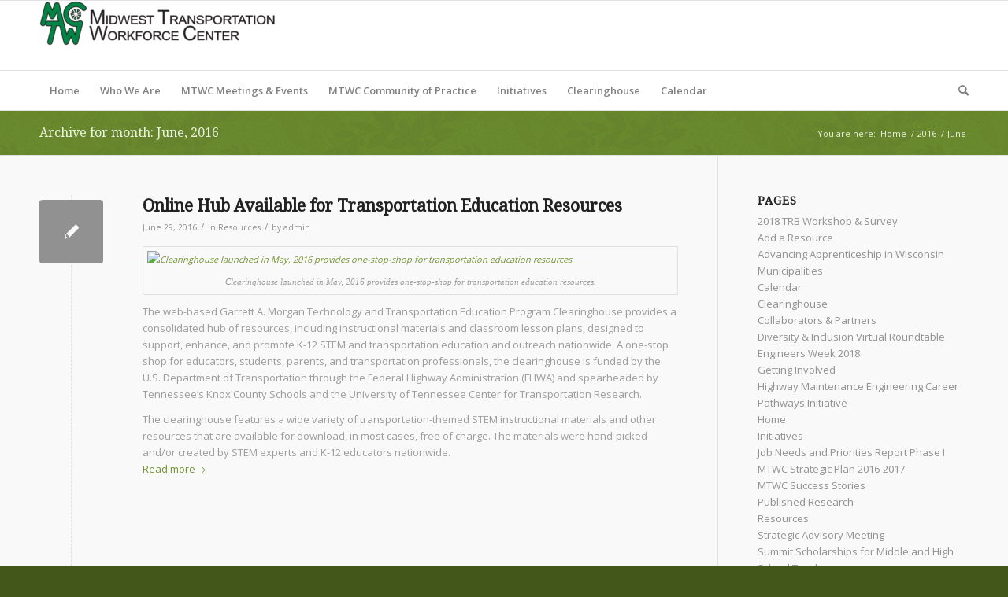

--- FILE ---
content_type: text/html; charset=UTF-8
request_url: https://mtwc.cee.wisc.edu/index.php/2016/06/
body_size: 89694
content:
<!DOCTYPE html>
<html lang="en-US" class="html_stretched responsive av-preloader-disabled  html_header_top html_logo_left html_bottom_nav_header html_menu_left html_slim html_header_sticky html_header_shrinking html_mobile_menu_phone html_header_searchicon html_content_align_center html_header_unstick_top_disabled html_header_stretch_disabled html_av-overlay-side html_av-overlay-side-classic html_av-submenu-noclone html_entry_id_635 av-cookies-no-cookie-consent av-default-lightbox av-no-preview html_text_menu_active av-mobile-menu-switch-default">
<head>
<meta charset="UTF-8" />
<meta name="robots" content="noindex, follow" />


<!-- mobile setting -->
<meta name="viewport" content="width=device-width, initial-scale=1">

<!-- Scripts/CSS and wp_head hook -->
<title>June 2016 &#8211; Midwest Transportation Workforce Center</title>
<meta name='robots' content='max-image-preview:large' />
<link rel="alternate" type="application/rss+xml" title="Midwest Transportation Workforce Center &raquo; Feed" href="https://mtwc.cee.wisc.edu/index.php/feed/" />
<link rel="alternate" type="application/rss+xml" title="Midwest Transportation Workforce Center &raquo; Comments Feed" href="https://mtwc.cee.wisc.edu/index.php/comments/feed/" />

<!-- google webfont font replacement -->

			<script type='text/javascript'>

				(function() {

					/*	check if webfonts are disabled by user setting via cookie - or user must opt in.	*/
					var html = document.getElementsByTagName('html')[0];
					var cookie_check = html.className.indexOf('av-cookies-needs-opt-in') >= 0 || html.className.indexOf('av-cookies-can-opt-out') >= 0;
					var allow_continue = true;
					var silent_accept_cookie = html.className.indexOf('av-cookies-user-silent-accept') >= 0;

					if( cookie_check && ! silent_accept_cookie )
					{
						if( ! document.cookie.match(/aviaCookieConsent/) || html.className.indexOf('av-cookies-session-refused') >= 0 )
						{
							allow_continue = false;
						}
						else
						{
							if( ! document.cookie.match(/aviaPrivacyRefuseCookiesHideBar/) )
							{
								allow_continue = false;
							}
							else if( ! document.cookie.match(/aviaPrivacyEssentialCookiesEnabled/) )
							{
								allow_continue = false;
							}
							else if( document.cookie.match(/aviaPrivacyGoogleWebfontsDisabled/) )
							{
								allow_continue = false;
							}
						}
					}

					if( allow_continue )
					{
						var f = document.createElement('link');

						f.type 	= 'text/css';
						f.rel 	= 'stylesheet';
						f.href 	= '//fonts.googleapis.com/css?family=Droid+Serif%7COpen+Sans:400,600&display=auto';
						f.id 	= 'avia-google-webfont';

						document.getElementsByTagName('head')[0].appendChild(f);
					}
				})();

			</script>
			<style id='wp-img-auto-sizes-contain-inline-css' type='text/css'>
img:is([sizes=auto i],[sizes^="auto," i]){contain-intrinsic-size:3000px 1500px}
/*# sourceURL=wp-img-auto-sizes-contain-inline-css */
</style>
<style id='wp-emoji-styles-inline-css' type='text/css'>

	img.wp-smiley, img.emoji {
		display: inline !important;
		border: none !important;
		box-shadow: none !important;
		height: 1em !important;
		width: 1em !important;
		margin: 0 0.07em !important;
		vertical-align: -0.1em !important;
		background: none !important;
		padding: 0 !important;
	}
/*# sourceURL=wp-emoji-styles-inline-css */
</style>
<style id='wp-block-library-inline-css' type='text/css'>
:root{--wp-block-synced-color:#7a00df;--wp-block-synced-color--rgb:122,0,223;--wp-bound-block-color:var(--wp-block-synced-color);--wp-editor-canvas-background:#ddd;--wp-admin-theme-color:#007cba;--wp-admin-theme-color--rgb:0,124,186;--wp-admin-theme-color-darker-10:#006ba1;--wp-admin-theme-color-darker-10--rgb:0,107,160.5;--wp-admin-theme-color-darker-20:#005a87;--wp-admin-theme-color-darker-20--rgb:0,90,135;--wp-admin-border-width-focus:2px}@media (min-resolution:192dpi){:root{--wp-admin-border-width-focus:1.5px}}.wp-element-button{cursor:pointer}:root .has-very-light-gray-background-color{background-color:#eee}:root .has-very-dark-gray-background-color{background-color:#313131}:root .has-very-light-gray-color{color:#eee}:root .has-very-dark-gray-color{color:#313131}:root .has-vivid-green-cyan-to-vivid-cyan-blue-gradient-background{background:linear-gradient(135deg,#00d084,#0693e3)}:root .has-purple-crush-gradient-background{background:linear-gradient(135deg,#34e2e4,#4721fb 50%,#ab1dfe)}:root .has-hazy-dawn-gradient-background{background:linear-gradient(135deg,#faaca8,#dad0ec)}:root .has-subdued-olive-gradient-background{background:linear-gradient(135deg,#fafae1,#67a671)}:root .has-atomic-cream-gradient-background{background:linear-gradient(135deg,#fdd79a,#004a59)}:root .has-nightshade-gradient-background{background:linear-gradient(135deg,#330968,#31cdcf)}:root .has-midnight-gradient-background{background:linear-gradient(135deg,#020381,#2874fc)}:root{--wp--preset--font-size--normal:16px;--wp--preset--font-size--huge:42px}.has-regular-font-size{font-size:1em}.has-larger-font-size{font-size:2.625em}.has-normal-font-size{font-size:var(--wp--preset--font-size--normal)}.has-huge-font-size{font-size:var(--wp--preset--font-size--huge)}.has-text-align-center{text-align:center}.has-text-align-left{text-align:left}.has-text-align-right{text-align:right}.has-fit-text{white-space:nowrap!important}#end-resizable-editor-section{display:none}.aligncenter{clear:both}.items-justified-left{justify-content:flex-start}.items-justified-center{justify-content:center}.items-justified-right{justify-content:flex-end}.items-justified-space-between{justify-content:space-between}.screen-reader-text{border:0;clip-path:inset(50%);height:1px;margin:-1px;overflow:hidden;padding:0;position:absolute;width:1px;word-wrap:normal!important}.screen-reader-text:focus{background-color:#ddd;clip-path:none;color:#444;display:block;font-size:1em;height:auto;left:5px;line-height:normal;padding:15px 23px 14px;text-decoration:none;top:5px;width:auto;z-index:100000}html :where(.has-border-color){border-style:solid}html :where([style*=border-top-color]){border-top-style:solid}html :where([style*=border-right-color]){border-right-style:solid}html :where([style*=border-bottom-color]){border-bottom-style:solid}html :where([style*=border-left-color]){border-left-style:solid}html :where([style*=border-width]){border-style:solid}html :where([style*=border-top-width]){border-top-style:solid}html :where([style*=border-right-width]){border-right-style:solid}html :where([style*=border-bottom-width]){border-bottom-style:solid}html :where([style*=border-left-width]){border-left-style:solid}html :where(img[class*=wp-image-]){height:auto;max-width:100%}:where(figure){margin:0 0 1em}html :where(.is-position-sticky){--wp-admin--admin-bar--position-offset:var(--wp-admin--admin-bar--height,0px)}@media screen and (max-width:600px){html :where(.is-position-sticky){--wp-admin--admin-bar--position-offset:0px}}

/*# sourceURL=wp-block-library-inline-css */
</style><style id='wp-block-archives-inline-css' type='text/css'>
.wp-block-archives{box-sizing:border-box}.wp-block-archives-dropdown label{display:block}
/*# sourceURL=https://mtwc.cee.wisc.edu/wp-includes/blocks/archives/style.min.css */
</style>
<style id='wp-block-categories-inline-css' type='text/css'>
.wp-block-categories{box-sizing:border-box}.wp-block-categories.alignleft{margin-right:2em}.wp-block-categories.alignright{margin-left:2em}.wp-block-categories.wp-block-categories-dropdown.aligncenter{text-align:center}.wp-block-categories .wp-block-categories__label{display:block;width:100%}
/*# sourceURL=https://mtwc.cee.wisc.edu/wp-includes/blocks/categories/style.min.css */
</style>
<style id='wp-block-heading-inline-css' type='text/css'>
h1:where(.wp-block-heading).has-background,h2:where(.wp-block-heading).has-background,h3:where(.wp-block-heading).has-background,h4:where(.wp-block-heading).has-background,h5:where(.wp-block-heading).has-background,h6:where(.wp-block-heading).has-background{padding:1.25em 2.375em}h1.has-text-align-left[style*=writing-mode]:where([style*=vertical-lr]),h1.has-text-align-right[style*=writing-mode]:where([style*=vertical-rl]),h2.has-text-align-left[style*=writing-mode]:where([style*=vertical-lr]),h2.has-text-align-right[style*=writing-mode]:where([style*=vertical-rl]),h3.has-text-align-left[style*=writing-mode]:where([style*=vertical-lr]),h3.has-text-align-right[style*=writing-mode]:where([style*=vertical-rl]),h4.has-text-align-left[style*=writing-mode]:where([style*=vertical-lr]),h4.has-text-align-right[style*=writing-mode]:where([style*=vertical-rl]),h5.has-text-align-left[style*=writing-mode]:where([style*=vertical-lr]),h5.has-text-align-right[style*=writing-mode]:where([style*=vertical-rl]),h6.has-text-align-left[style*=writing-mode]:where([style*=vertical-lr]),h6.has-text-align-right[style*=writing-mode]:where([style*=vertical-rl]){rotate:180deg}
/*# sourceURL=https://mtwc.cee.wisc.edu/wp-includes/blocks/heading/style.min.css */
</style>
<style id='wp-block-group-inline-css' type='text/css'>
.wp-block-group{box-sizing:border-box}:where(.wp-block-group.wp-block-group-is-layout-constrained){position:relative}
/*# sourceURL=https://mtwc.cee.wisc.edu/wp-includes/blocks/group/style.min.css */
</style>
<style id='global-styles-inline-css' type='text/css'>
:root{--wp--preset--aspect-ratio--square: 1;--wp--preset--aspect-ratio--4-3: 4/3;--wp--preset--aspect-ratio--3-4: 3/4;--wp--preset--aspect-ratio--3-2: 3/2;--wp--preset--aspect-ratio--2-3: 2/3;--wp--preset--aspect-ratio--16-9: 16/9;--wp--preset--aspect-ratio--9-16: 9/16;--wp--preset--color--black: #000000;--wp--preset--color--cyan-bluish-gray: #abb8c3;--wp--preset--color--white: #ffffff;--wp--preset--color--pale-pink: #f78da7;--wp--preset--color--vivid-red: #cf2e2e;--wp--preset--color--luminous-vivid-orange: #ff6900;--wp--preset--color--luminous-vivid-amber: #fcb900;--wp--preset--color--light-green-cyan: #7bdcb5;--wp--preset--color--vivid-green-cyan: #00d084;--wp--preset--color--pale-cyan-blue: #8ed1fc;--wp--preset--color--vivid-cyan-blue: #0693e3;--wp--preset--color--vivid-purple: #9b51e0;--wp--preset--gradient--vivid-cyan-blue-to-vivid-purple: linear-gradient(135deg,rgb(6,147,227) 0%,rgb(155,81,224) 100%);--wp--preset--gradient--light-green-cyan-to-vivid-green-cyan: linear-gradient(135deg,rgb(122,220,180) 0%,rgb(0,208,130) 100%);--wp--preset--gradient--luminous-vivid-amber-to-luminous-vivid-orange: linear-gradient(135deg,rgb(252,185,0) 0%,rgb(255,105,0) 100%);--wp--preset--gradient--luminous-vivid-orange-to-vivid-red: linear-gradient(135deg,rgb(255,105,0) 0%,rgb(207,46,46) 100%);--wp--preset--gradient--very-light-gray-to-cyan-bluish-gray: linear-gradient(135deg,rgb(238,238,238) 0%,rgb(169,184,195) 100%);--wp--preset--gradient--cool-to-warm-spectrum: linear-gradient(135deg,rgb(74,234,220) 0%,rgb(151,120,209) 20%,rgb(207,42,186) 40%,rgb(238,44,130) 60%,rgb(251,105,98) 80%,rgb(254,248,76) 100%);--wp--preset--gradient--blush-light-purple: linear-gradient(135deg,rgb(255,206,236) 0%,rgb(152,150,240) 100%);--wp--preset--gradient--blush-bordeaux: linear-gradient(135deg,rgb(254,205,165) 0%,rgb(254,45,45) 50%,rgb(107,0,62) 100%);--wp--preset--gradient--luminous-dusk: linear-gradient(135deg,rgb(255,203,112) 0%,rgb(199,81,192) 50%,rgb(65,88,208) 100%);--wp--preset--gradient--pale-ocean: linear-gradient(135deg,rgb(255,245,203) 0%,rgb(182,227,212) 50%,rgb(51,167,181) 100%);--wp--preset--gradient--electric-grass: linear-gradient(135deg,rgb(202,248,128) 0%,rgb(113,206,126) 100%);--wp--preset--gradient--midnight: linear-gradient(135deg,rgb(2,3,129) 0%,rgb(40,116,252) 100%);--wp--preset--font-size--small: 13px;--wp--preset--font-size--medium: 20px;--wp--preset--font-size--large: 36px;--wp--preset--font-size--x-large: 42px;--wp--preset--spacing--20: 0.44rem;--wp--preset--spacing--30: 0.67rem;--wp--preset--spacing--40: 1rem;--wp--preset--spacing--50: 1.5rem;--wp--preset--spacing--60: 2.25rem;--wp--preset--spacing--70: 3.38rem;--wp--preset--spacing--80: 5.06rem;--wp--preset--shadow--natural: 6px 6px 9px rgba(0, 0, 0, 0.2);--wp--preset--shadow--deep: 12px 12px 50px rgba(0, 0, 0, 0.4);--wp--preset--shadow--sharp: 6px 6px 0px rgba(0, 0, 0, 0.2);--wp--preset--shadow--outlined: 6px 6px 0px -3px rgb(255, 255, 255), 6px 6px rgb(0, 0, 0);--wp--preset--shadow--crisp: 6px 6px 0px rgb(0, 0, 0);}:where(.is-layout-flex){gap: 0.5em;}:where(.is-layout-grid){gap: 0.5em;}body .is-layout-flex{display: flex;}.is-layout-flex{flex-wrap: wrap;align-items: center;}.is-layout-flex > :is(*, div){margin: 0;}body .is-layout-grid{display: grid;}.is-layout-grid > :is(*, div){margin: 0;}:where(.wp-block-columns.is-layout-flex){gap: 2em;}:where(.wp-block-columns.is-layout-grid){gap: 2em;}:where(.wp-block-post-template.is-layout-flex){gap: 1.25em;}:where(.wp-block-post-template.is-layout-grid){gap: 1.25em;}.has-black-color{color: var(--wp--preset--color--black) !important;}.has-cyan-bluish-gray-color{color: var(--wp--preset--color--cyan-bluish-gray) !important;}.has-white-color{color: var(--wp--preset--color--white) !important;}.has-pale-pink-color{color: var(--wp--preset--color--pale-pink) !important;}.has-vivid-red-color{color: var(--wp--preset--color--vivid-red) !important;}.has-luminous-vivid-orange-color{color: var(--wp--preset--color--luminous-vivid-orange) !important;}.has-luminous-vivid-amber-color{color: var(--wp--preset--color--luminous-vivid-amber) !important;}.has-light-green-cyan-color{color: var(--wp--preset--color--light-green-cyan) !important;}.has-vivid-green-cyan-color{color: var(--wp--preset--color--vivid-green-cyan) !important;}.has-pale-cyan-blue-color{color: var(--wp--preset--color--pale-cyan-blue) !important;}.has-vivid-cyan-blue-color{color: var(--wp--preset--color--vivid-cyan-blue) !important;}.has-vivid-purple-color{color: var(--wp--preset--color--vivid-purple) !important;}.has-black-background-color{background-color: var(--wp--preset--color--black) !important;}.has-cyan-bluish-gray-background-color{background-color: var(--wp--preset--color--cyan-bluish-gray) !important;}.has-white-background-color{background-color: var(--wp--preset--color--white) !important;}.has-pale-pink-background-color{background-color: var(--wp--preset--color--pale-pink) !important;}.has-vivid-red-background-color{background-color: var(--wp--preset--color--vivid-red) !important;}.has-luminous-vivid-orange-background-color{background-color: var(--wp--preset--color--luminous-vivid-orange) !important;}.has-luminous-vivid-amber-background-color{background-color: var(--wp--preset--color--luminous-vivid-amber) !important;}.has-light-green-cyan-background-color{background-color: var(--wp--preset--color--light-green-cyan) !important;}.has-vivid-green-cyan-background-color{background-color: var(--wp--preset--color--vivid-green-cyan) !important;}.has-pale-cyan-blue-background-color{background-color: var(--wp--preset--color--pale-cyan-blue) !important;}.has-vivid-cyan-blue-background-color{background-color: var(--wp--preset--color--vivid-cyan-blue) !important;}.has-vivid-purple-background-color{background-color: var(--wp--preset--color--vivid-purple) !important;}.has-black-border-color{border-color: var(--wp--preset--color--black) !important;}.has-cyan-bluish-gray-border-color{border-color: var(--wp--preset--color--cyan-bluish-gray) !important;}.has-white-border-color{border-color: var(--wp--preset--color--white) !important;}.has-pale-pink-border-color{border-color: var(--wp--preset--color--pale-pink) !important;}.has-vivid-red-border-color{border-color: var(--wp--preset--color--vivid-red) !important;}.has-luminous-vivid-orange-border-color{border-color: var(--wp--preset--color--luminous-vivid-orange) !important;}.has-luminous-vivid-amber-border-color{border-color: var(--wp--preset--color--luminous-vivid-amber) !important;}.has-light-green-cyan-border-color{border-color: var(--wp--preset--color--light-green-cyan) !important;}.has-vivid-green-cyan-border-color{border-color: var(--wp--preset--color--vivid-green-cyan) !important;}.has-pale-cyan-blue-border-color{border-color: var(--wp--preset--color--pale-cyan-blue) !important;}.has-vivid-cyan-blue-border-color{border-color: var(--wp--preset--color--vivid-cyan-blue) !important;}.has-vivid-purple-border-color{border-color: var(--wp--preset--color--vivid-purple) !important;}.has-vivid-cyan-blue-to-vivid-purple-gradient-background{background: var(--wp--preset--gradient--vivid-cyan-blue-to-vivid-purple) !important;}.has-light-green-cyan-to-vivid-green-cyan-gradient-background{background: var(--wp--preset--gradient--light-green-cyan-to-vivid-green-cyan) !important;}.has-luminous-vivid-amber-to-luminous-vivid-orange-gradient-background{background: var(--wp--preset--gradient--luminous-vivid-amber-to-luminous-vivid-orange) !important;}.has-luminous-vivid-orange-to-vivid-red-gradient-background{background: var(--wp--preset--gradient--luminous-vivid-orange-to-vivid-red) !important;}.has-very-light-gray-to-cyan-bluish-gray-gradient-background{background: var(--wp--preset--gradient--very-light-gray-to-cyan-bluish-gray) !important;}.has-cool-to-warm-spectrum-gradient-background{background: var(--wp--preset--gradient--cool-to-warm-spectrum) !important;}.has-blush-light-purple-gradient-background{background: var(--wp--preset--gradient--blush-light-purple) !important;}.has-blush-bordeaux-gradient-background{background: var(--wp--preset--gradient--blush-bordeaux) !important;}.has-luminous-dusk-gradient-background{background: var(--wp--preset--gradient--luminous-dusk) !important;}.has-pale-ocean-gradient-background{background: var(--wp--preset--gradient--pale-ocean) !important;}.has-electric-grass-gradient-background{background: var(--wp--preset--gradient--electric-grass) !important;}.has-midnight-gradient-background{background: var(--wp--preset--gradient--midnight) !important;}.has-small-font-size{font-size: var(--wp--preset--font-size--small) !important;}.has-medium-font-size{font-size: var(--wp--preset--font-size--medium) !important;}.has-large-font-size{font-size: var(--wp--preset--font-size--large) !important;}.has-x-large-font-size{font-size: var(--wp--preset--font-size--x-large) !important;}
/*# sourceURL=global-styles-inline-css */
</style>

<style id='classic-theme-styles-inline-css' type='text/css'>
/*! This file is auto-generated */
.wp-block-button__link{color:#fff;background-color:#32373c;border-radius:9999px;box-shadow:none;text-decoration:none;padding:calc(.667em + 2px) calc(1.333em + 2px);font-size:1.125em}.wp-block-file__button{background:#32373c;color:#fff;text-decoration:none}
/*# sourceURL=/wp-includes/css/classic-themes.min.css */
</style>
<link rel='stylesheet' id='avia-merged-styles-css' href='https://mtwc.cee.wisc.edu/wp-content/uploads/dynamic_avia/avia-merged-styles-a91bcac159d05feb9fe0b8da92c89109---635fe90747b5f.css' type='text/css' media='all' />
<script type="text/javascript" src="https://mtwc.cee.wisc.edu/wp-includes/js/jquery/jquery.min.js?ver=3.7.1" id="jquery-core-js"></script>
<script type="text/javascript" src="https://mtwc.cee.wisc.edu/wp-includes/js/jquery/jquery-migrate.min.js?ver=3.4.1" id="jquery-migrate-js"></script>
<link rel="https://api.w.org/" href="https://mtwc.cee.wisc.edu/index.php/wp-json/" /><link rel="EditURI" type="application/rsd+xml" title="RSD" href="https://mtwc.cee.wisc.edu/xmlrpc.php?rsd" />
<meta name="generator" content="WordPress 6.9" />
<link rel="profile" href="http://gmpg.org/xfn/11" />
<link rel="alternate" type="application/rss+xml" title="Midwest Transportation Workforce Center RSS2 Feed" href="https://mtwc.cee.wisc.edu/index.php/feed/" />
<link rel="pingback" href="https://mtwc.cee.wisc.edu/xmlrpc.php" />
<!--[if lt IE 9]><script src="https://mtwc.cee.wisc.edu/wp-content/themes/enfold-pre/js/html5shiv.js"></script><![endif]-->


<!-- To speed up the rendering and to display the site as fast as possible to the user we include some styles and scripts for above the fold content inline -->
<script type="text/javascript">'use strict';var avia_is_mobile=!1;if(/Android|webOS|iPhone|iPad|iPod|BlackBerry|IEMobile|Opera Mini/i.test(navigator.userAgent)&&'ontouchstart' in document.documentElement){avia_is_mobile=!0;document.documentElement.className+=' avia_mobile '}
else{document.documentElement.className+=' avia_desktop '};document.documentElement.className+=' js_active ';(function(){var e=['-webkit-','-moz-','-ms-',''],n='';for(var t in e){if(e[t]+'transform' in document.documentElement.style){document.documentElement.className+=' avia_transform ';n=e[t]+'transform'};if(e[t]+'perspective' in document.documentElement.style){document.documentElement.className+=' avia_transform3d '}};if(typeof document.getElementsByClassName=='function'&&typeof document.documentElement.getBoundingClientRect=='function'&&avia_is_mobile==!1){if(n&&window.innerHeight>0){setTimeout(function(){var e=0,o={},a=0,t=document.getElementsByClassName('av-parallax'),i=window.pageYOffset||document.documentElement.scrollTop;for(e=0;e<t.length;e++){t[e].style.top='0px';o=t[e].getBoundingClientRect();a=Math.ceil((window.innerHeight+i-o.top)*0.3);t[e].style[n]='translate(0px, '+a+'px)';t[e].style.top='auto';t[e].className+=' enabled-parallax '}},50)}}})();</script><link rel="icon" href="https://mtwc.cee.wisc.edu/wp-content/uploads/2022/05/cropped-MTWC-Website-Header-Logo-32x32.png" sizes="32x32" />
<link rel="icon" href="https://mtwc.cee.wisc.edu/wp-content/uploads/2022/05/cropped-MTWC-Website-Header-Logo-192x192.png" sizes="192x192" />
<link rel="apple-touch-icon" href="https://mtwc.cee.wisc.edu/wp-content/uploads/2022/05/cropped-MTWC-Website-Header-Logo-180x180.png" />
<meta name="msapplication-TileImage" content="https://mtwc.cee.wisc.edu/wp-content/uploads/2022/05/cropped-MTWC-Website-Header-Logo-270x270.png" />
<style type='text/css'>
@font-face {font-family: 'entypo-fontello'; font-weight: normal; font-style: normal; font-display: auto;
src: url('https://mtwc.cee.wisc.edu/wp-content/themes/enfold-pre/config-templatebuilder/avia-template-builder/assets/fonts/entypo-fontello.woff2') format('woff2'),
url('https://mtwc.cee.wisc.edu/wp-content/themes/enfold-pre/config-templatebuilder/avia-template-builder/assets/fonts/entypo-fontello.woff') format('woff'),
url('https://mtwc.cee.wisc.edu/wp-content/themes/enfold-pre/config-templatebuilder/avia-template-builder/assets/fonts/entypo-fontello.ttf') format('truetype'),
url('https://mtwc.cee.wisc.edu/wp-content/themes/enfold-pre/config-templatebuilder/avia-template-builder/assets/fonts/entypo-fontello.svg#entypo-fontello') format('svg'),
url('https://mtwc.cee.wisc.edu/wp-content/themes/enfold-pre/config-templatebuilder/avia-template-builder/assets/fonts/entypo-fontello.eot'),
url('https://mtwc.cee.wisc.edu/wp-content/themes/enfold-pre/config-templatebuilder/avia-template-builder/assets/fonts/entypo-fontello.eot?#iefix') format('embedded-opentype');
} #top .avia-font-entypo-fontello, body .avia-font-entypo-fontello, html body [data-av_iconfont='entypo-fontello']:before{ font-family: 'entypo-fontello'; }
</style>

<!--
Debugging Info for Theme support: 

Theme: Enfold
Version: 4.9.2.1
Installed: enfold-pre
AviaFramework Version: 5.0
AviaBuilder Version: 4.8
aviaElementManager Version: 1.0.1
ML:128-PU:71-PLA:2
WP:6.9
Compress: CSS:all theme files - JS:all theme files
Updates: disabled
PLAu:1
-->
</head>

<body id="top" class="archive date wp-theme-enfold-pre stretched rtl_columns av-curtain-numeric droid_serif open_sans  avia-responsive-images-support" itemscope="itemscope" itemtype="https://schema.org/WebPage" >

	
	<div id='wrap_all'>

	
<header id='header' class='all_colors header_color light_bg_color  av_header_top av_logo_left av_bottom_nav_header av_menu_left av_slim av_header_sticky av_header_shrinking av_header_stretch_disabled av_mobile_menu_phone av_header_searchicon av_header_unstick_top_disabled av_header_border_disabled'  role="banner" itemscope="itemscope" itemtype="https://schema.org/WPHeader" >

		<div  id='header_main' class='container_wrap container_wrap_logo'>

        <div class='container av-logo-container'><div class='inner-container'><span class='logo avia-standard-logo'><a href='https://mtwc.cee.wisc.edu/' class=''><img src="https://mtwc.cee.wisc.edu/wp-content/uploads/2022/05/MTWC-Website-Header-Logo-1-300x57.png" height="100" width="300" alt='Midwest Transportation Workforce Center' title='' /></a></span></div></div><div id='header_main_alternate' class='container_wrap'><div class='container'><nav class='main_menu' data-selectname='Select a page'  role="navigation" itemscope="itemscope" itemtype="https://schema.org/SiteNavigationElement" ><div class="avia-menu av-main-nav-wrap"><ul role="menu" class="menu av-main-nav" id="avia-menu"><li role="menuitem" id="menu-item-3059" class="menu-item menu-item-type-post_type menu-item-object-page menu-item-home menu-item-top-level menu-item-top-level-1"><a href="https://mtwc.cee.wisc.edu/" itemprop="url" tabindex="0"><span class="avia-bullet"></span><span class="avia-menu-text">Home</span><span class="avia-menu-fx"><span class="avia-arrow-wrap"><span class="avia-arrow"></span></span></span></a></li>
<li role="menuitem" id="menu-item-2847" class="menu-item menu-item-type-post_type menu-item-object-page menu-item-has-children menu-item-top-level menu-item-top-level-2"><a href="https://mtwc.cee.wisc.edu/index.php/about/" itemprop="url" tabindex="0"><span class="avia-bullet"></span><span class="avia-menu-text">Who We Are</span><span class="avia-menu-fx"><span class="avia-arrow-wrap"><span class="avia-arrow"></span></span></span></a>


<ul class="sub-menu">
	<li role="menuitem" id="menu-item-2845" class="menu-item menu-item-type-post_type menu-item-object-page"><a href="https://mtwc.cee.wisc.edu/index.php/about/" itemprop="url" tabindex="0"><span class="avia-bullet"></span><span class="avia-menu-text">About MTWC</span></a></li>
	<li role="menuitem" id="menu-item-2860" class="menu-item menu-item-type-post_type menu-item-object-page"><a href="https://mtwc.cee.wisc.edu/index.php/mtwc-strategic-plan/" itemprop="url" tabindex="0"><span class="avia-bullet"></span><span class="avia-menu-text">MTWC Strategic Plan 2016-2017</span></a></li>
	<li role="menuitem" id="menu-item-2848" class="menu-item menu-item-type-post_type menu-item-object-page"><a href="https://mtwc.cee.wisc.edu/index.php/about/staff-and-partners/" itemprop="url" tabindex="0"><span class="avia-bullet"></span><span class="avia-menu-text">Staff</span></a></li>
	<li role="menuitem" id="menu-item-2858" class="menu-item menu-item-type-post_type menu-item-object-page"><a href="https://mtwc.cee.wisc.edu/index.php/partners/" itemprop="url" tabindex="0"><span class="avia-bullet"></span><span class="avia-menu-text">Collaborators &#038; Partners</span></a></li>
	<li role="menuitem" id="menu-item-2849" class="menu-item menu-item-type-post_type menu-item-object-page"><a href="https://mtwc.cee.wisc.edu/index.php/about/sac/" itemprop="url" tabindex="0"><span class="avia-bullet"></span><span class="avia-menu-text">MTWC Advisory Board</span></a></li>
	<li role="menuitem" id="menu-item-2852" class="menu-item menu-item-type-post_type menu-item-object-page"><a href="https://mtwc.cee.wisc.edu/index.php/about/nntw/" itemprop="url" tabindex="0"><span class="avia-bullet"></span><span class="avia-menu-text">National Network for the Transportation Workforce</span></a></li>
	<li role="menuitem" id="menu-item-2846" class="menu-item menu-item-type-post_type menu-item-object-page"><a href="https://mtwc.cee.wisc.edu/index.php/about/getting-involved/" itemprop="url" tabindex="0"><span class="avia-bullet"></span><span class="avia-menu-text">Getting Involved</span></a></li>
</ul>
</li>
<li role="menuitem" id="menu-item-3607" class="menu-item menu-item-type-post_type menu-item-object-page menu-item-has-children menu-item-top-level menu-item-top-level-3"><a href="https://mtwc.cee.wisc.edu/index.php/mtwc-events/" itemprop="url" tabindex="0"><span class="avia-bullet"></span><span class="avia-menu-text">MTWC Meetings &#038; Events</span><span class="avia-menu-fx"><span class="avia-arrow-wrap"><span class="avia-arrow"></span></span></span></a>


<ul class="sub-menu">
	<li role="menuitem" id="menu-item-3750" class="menu-item menu-item-type-post_type menu-item-object-page"><a href="https://mtwc.cee.wisc.edu/index.php/mtwc-events/advancing-apprenticeship-in-wisconsin-municipalities/" itemprop="url" tabindex="0"><span class="avia-bullet"></span><span class="avia-menu-text">Advancing Apprenticeship in Wisconsin Municipalities</span></a></li>
	<li role="menuitem" id="menu-item-3644" class="menu-item menu-item-type-post_type menu-item-object-page"><a href="https://mtwc.cee.wisc.edu/index.php/mtwc-events/aprenticeship/" itemprop="url" tabindex="0"><span class="avia-bullet"></span><span class="avia-menu-text">Webinar Series: Accelerating Apprenticeship in the Transportation Sector</span></a></li>
	<li role="menuitem" id="menu-item-3615" class="menu-item menu-item-type-post_type menu-item-object-page menu-item-has-children"><a href="https://mtwc.cee.wisc.edu/index.php/webinar-why-all-the-momentum-for-registered-apprenticeships-what-are-they/" itemprop="url" tabindex="0"><span class="avia-bullet"></span><span class="avia-menu-text">WEBINAR – Why all the Momentum for Registered Apprenticeships? What are they?</span></a>
	<ul class="sub-menu">
		<li role="menuitem" id="menu-item-3623" class="menu-item menu-item-type-post_type menu-item-object-page"><a href="https://mtwc.cee.wisc.edu/index.php/webinar-why-all-the-momentum-for-registered-apprenticeships-what-are-they/transcript-of-webinar-why-all-the-momentum-for-registered-apprenticeships/" itemprop="url" tabindex="0"><span class="avia-bullet"></span><span class="avia-menu-text">Transcript of Webinar: Why All the Momentum for Registered Apprenticeships?</span></a></li>
		<li role="menuitem" id="menu-item-3624" class="menu-item menu-item-type-post_type menu-item-object-page"><a href="https://mtwc.cee.wisc.edu/index.php/webinar-why-all-the-momentum-for-registered-apprenticeships-what-are-they/transcript-of-follow-up-call-why-all-the-momentum-for-registered-apprenticeships/" itemprop="url" tabindex="0"><span class="avia-bullet"></span><span class="avia-menu-text">Transcript of Follow Up Call: Why All the Momentum for Registered Apprenticeships?</span></a></li>
	</ul>
</li>
	<li role="menuitem" id="menu-item-3622" class="menu-item menu-item-type-post_type menu-item-object-page menu-item-has-children"><a href="https://mtwc.cee.wisc.edu/index.php/webinar-what-community-colleges-need-to-do-to-become-sponsors-of-registered-apprenticeship-programs/" itemprop="url" tabindex="0"><span class="avia-bullet"></span><span class="avia-menu-text">WEBINAR – What Community Colleges Need to Do to Become Sponsors of Registered Apprenticeship Programs</span></a>
	<ul class="sub-menu">
		<li role="menuitem" id="menu-item-3628" class="menu-item menu-item-type-post_type menu-item-object-page"><a href="https://mtwc.cee.wisc.edu/index.php/webinar-what-community-colleges-need-to-do-to-become-sponsors-of-registered-apprenticeship-programs/transcript-of-webinar-community-colleges/" itemprop="url" tabindex="0"><span class="avia-bullet"></span><span class="avia-menu-text">Transcript of Webinar: What Community Colleges Need to Do to Become Sponsors of Registered Apprenticeship Programs</span></a></li>
	</ul>
</li>
	<li role="menuitem" id="menu-item-3627" class="menu-item menu-item-type-post_type menu-item-object-page menu-item-has-children"><a href="https://mtwc.cee.wisc.edu/index.php/mtwc-events/aprenticeship/webinar-industry-and-colleges-partnerships-for-successful-registered-apprenticeship-programs/" itemprop="url" tabindex="0"><span class="avia-bullet"></span><span class="avia-menu-text">WEBINAR – Industry and Colleges: Partnerships for Successful Registered Apprenticeship Programs</span></a>
	<ul class="sub-menu">
		<li role="menuitem" id="menu-item-3629" class="menu-item menu-item-type-post_type menu-item-object-page"><a href="https://mtwc.cee.wisc.edu/index.php/transcript-of-webinar-industry-and-colleges-partnerships-for-successful-registered-apprenticeship-programs/" itemprop="url" tabindex="0"><span class="avia-bullet"></span><span class="avia-menu-text">Transcript of Webinar – Industry and Colleges: Partnerships for Successful Registered Apprenticeship Programs</span></a></li>
	</ul>
</li>
	<li role="menuitem" id="menu-item-3608" class="menu-item menu-item-type-post_type menu-item-object-page"><a href="https://mtwc.cee.wisc.edu/index.php/mtwc-events/regional-workforce-summit/" itemprop="url" tabindex="0"><span class="avia-bullet"></span><span class="avia-menu-text">Midwest Transportation Workforce Summit</span></a></li>
	<li role="menuitem" id="menu-item-3609" class="menu-item menu-item-type-post_type menu-item-object-page"><a href="https://mtwc.cee.wisc.edu/index.php/mtwc-events/strategic-advisory-meeting/" itemprop="url" tabindex="0"><span class="avia-bullet"></span><span class="avia-menu-text">Strategic Advisory Meeting</span></a></li>
	<li role="menuitem" id="menu-item-3610" class="menu-item menu-item-type-post_type menu-item-object-page"><a href="https://mtwc.cee.wisc.edu/index.php/mtwc-events/webinar-pipeline/" itemprop="url" tabindex="0"><span class="avia-bullet"></span><span class="avia-menu-text">Webinar: Developing the Transportation Talent Pipeline</span></a></li>
</ul>
</li>
<li role="menuitem" id="menu-item-3604" class="menu-item menu-item-type-post_type menu-item-object-page menu-item-top-level menu-item-top-level-4"><a href="https://mtwc.cee.wisc.edu/index.php/communities-of-practice/" itemprop="url" tabindex="0"><span class="avia-bullet"></span><span class="avia-menu-text">MTWC Community of Practice</span><span class="avia-menu-fx"><span class="avia-arrow-wrap"><span class="avia-arrow"></span></span></span></a></li>
<li role="menuitem" id="menu-item-3329" class="menu-item menu-item-type-post_type menu-item-object-page menu-item-has-children menu-item-top-level menu-item-top-level-5"><a href="https://mtwc.cee.wisc.edu/index.php/initiatives/" itemprop="url" tabindex="0"><span class="avia-bullet"></span><span class="avia-menu-text">Initiatives</span><span class="avia-menu-fx"><span class="avia-arrow-wrap"><span class="avia-arrow"></span></span></span></a>


<ul class="sub-menu">
	<li role="menuitem" id="menu-item-3336" class="menu-item menu-item-type-post_type menu-item-object-page menu-item-has-children"><a href="https://mtwc.cee.wisc.edu/index.php/initiatives/highway-maintenance-engineering-career-pathways/" itemprop="url" tabindex="0"><span class="avia-bullet"></span><span class="avia-menu-text">Highway Maintenance Engineering Career Pathways Initiative</span></a>
	<ul class="sub-menu">
		<li role="menuitem" id="menu-item-3337" class="menu-item menu-item-type-post_type menu-item-object-page"><a href="https://mtwc.cee.wisc.edu/index.php/initiatives/highway-maintenance-engineering-career-pathways/wihmesurvey/" itemprop="url" tabindex="0"><span class="avia-bullet"></span><span class="avia-menu-text">Wisconsin Highway Maintenance Workforce Survey</span></a></li>
		<li role="menuitem" id="menu-item-3338" class="menu-item menu-item-type-post_type menu-item-object-page"><a href="https://mtwc.cee.wisc.edu/index.php/initiatives/highway-maintenance-engineering-career-pathways/trb-workshop/" itemprop="url" tabindex="0"><span class="avia-bullet"></span><span class="avia-menu-text">2018 TRB Workshop &#038; Survey</span></a></li>
	</ul>
</li>
	<li role="menuitem" id="menu-item-3335" class="menu-item menu-item-type-post_type menu-item-object-page"><a href="https://mtwc.cee.wisc.edu/index.php/initiatives/diversity-and-inclusion/" itemprop="url" tabindex="0"><span class="avia-bullet"></span><span class="avia-menu-text">Diversity &#038; Inclusion Virtual Roundtable</span></a></li>
	<li role="menuitem" id="menu-item-3342" class="menu-item menu-item-type-post_type menu-item-object-page"><a href="https://mtwc.cee.wisc.edu/index.php/initiatives/technology-in-transportation/" itemprop="url" tabindex="0"><span class="avia-bullet"></span><span class="avia-menu-text">Technology in Transportation</span></a></li>
</ul>
</li>
<li role="menuitem" id="menu-item-10" class="menu-item menu-item-type-custom menu-item-object-custom menu-item-has-children menu-item-top-level menu-item-top-level-6"><a href="http://mtwc.org/clearinghouse/?search_status=100" itemprop="url" tabindex="0"><span class="avia-bullet"></span><span class="avia-menu-text">Clearinghouse</span><span class="avia-menu-fx"><span class="avia-arrow-wrap"><span class="avia-arrow"></span></span></span></a>


<ul class="sub-menu">
	<li role="menuitem" id="menu-item-2859" class="menu-item menu-item-type-post_type menu-item-object-page"><a href="https://mtwc.cee.wisc.edu/index.php/clearinghouse/" itemprop="url" tabindex="0"><span class="avia-bullet"></span><span class="avia-menu-text">Search for Resources</span></a></li>
	<li role="menuitem" id="menu-item-2871" class="menu-item menu-item-type-post_type menu-item-object-page"><a href="https://mtwc.cee.wisc.edu/index.php/add-a-resource/" itemprop="url" tabindex="0"><span class="avia-bullet"></span><span class="avia-menu-text">Add a Resource</span></a></li>
	<li role="menuitem" id="menu-item-7" class="menu-item menu-item-type-taxonomy menu-item-object-category"><a href="https://mtwc.cee.wisc.edu/index.php/category/success-stories/" itemprop="url" tabindex="0"><span class="avia-bullet"></span><span class="avia-menu-text">Success Stories</span></a></li>
	<li role="menuitem" id="menu-item-2872" class="menu-item menu-item-type-post_type menu-item-object-post"><a href="https://mtwc.cee.wisc.edu/index.php/2017/01/18/getting-the-most-from-the-mtwc-clearinghouse/" itemprop="url" tabindex="0"><span class="avia-bullet"></span><span class="avia-menu-text">Getting the Most from the MTWC Clearinghouse</span></a></li>
	<li role="menuitem" id="menu-item-2862" class="menu-item menu-item-type-post_type menu-item-object-page"><a href="https://mtwc.cee.wisc.edu/index.php/transportation-occupations/" itemprop="url" tabindex="0"><span class="avia-bullet"></span><span class="avia-menu-text">Transportation Occupations</span></a></li>
	<li role="menuitem" id="menu-item-2030" class="menu-item menu-item-type-custom menu-item-object-custom"><a href="http://www.nanosonic.com/education/" itemprop="url" tabindex="0"><span class="avia-bullet"></span><span class="avia-menu-text">Lesson Plans, Transportation, Grades 6-12</span></a></li>
	<li role="menuitem" id="menu-item-9" class="menu-item menu-item-type-custom menu-item-object-custom"><a href="http://transportationcareers.org/" itemprop="url" tabindex="0"><span class="avia-bullet"></span><span class="avia-menu-text">Lesson Plans, Transportation, Grades 6-12</span></a></li>
	<li role="menuitem" id="menu-item-2867" class="menu-item menu-item-type-post_type menu-item-object-page"><a href="https://mtwc.cee.wisc.edu/index.php/clearinghouse/published-research/" itemprop="url" tabindex="0"><span class="avia-bullet"></span><span class="avia-menu-text">Published Research</span></a></li>
	<li role="menuitem" id="menu-item-2857" class="menu-item menu-item-type-post_type menu-item-object-page"><a href="https://mtwc.cee.wisc.edu/index.php/resources/job-needs-and-priorities-report-phase-i/" itemprop="url" tabindex="0"><span class="avia-bullet"></span><span class="avia-menu-text">Job Needs and Priorities Report Phase I</span></a></li>
</ul>
</li>
<li role="menuitem" id="menu-item-3330" class="menu-item menu-item-type-post_type menu-item-object-page menu-item-top-level menu-item-top-level-7"><a href="https://mtwc.cee.wisc.edu/index.php/calendar/" itemprop="url" tabindex="0"><span class="avia-bullet"></span><span class="avia-menu-text">Calendar</span><span class="avia-menu-fx"><span class="avia-arrow-wrap"><span class="avia-arrow"></span></span></span></a></li>
<li id="menu-item-search" class="noMobile menu-item menu-item-search-dropdown menu-item-avia-special" role="menuitem"><a aria-label="Search" href="?s=" rel="nofollow" data-avia-search-tooltip="

&lt;form role=&quot;search&quot; action=&quot;https://mtwc.cee.wisc.edu/&quot; id=&quot;searchform&quot; method=&quot;get&quot; class=&quot;&quot;&gt;
	&lt;div&gt;
		&lt;input type=&quot;submit&quot; value=&quot;&quot; id=&quot;searchsubmit&quot; class=&quot;button avia-font-entypo-fontello&quot; /&gt;
		&lt;input type=&quot;text&quot; id=&quot;s&quot; name=&quot;s&quot; value=&quot;&quot; placeholder=&#039;Search&#039; /&gt;
			&lt;/div&gt;
&lt;/form&gt;
" aria-hidden='false' data-av_icon='' data-av_iconfont='entypo-fontello'><span class="avia_hidden_link_text">Search</span></a></li><li class="av-burger-menu-main menu-item-avia-special ">
	        			<a href="#" aria-label="Menu" aria-hidden="false">
							<span class="av-hamburger av-hamburger--spin av-js-hamburger">
								<span class="av-hamburger-box">
						          <span class="av-hamburger-inner"></span>
						          <strong>Menu</strong>
								</span>
							</span>
							<span class="avia_hidden_link_text">Menu</span>
						</a>
	        		   </li></ul></div></nav></div> </div> 
		<!-- end container_wrap-->
		</div>
		<div class='header_bg'></div>

<!-- end header -->
</header>

	<div id='main' class='all_colors' data-scroll-offset='88'>

	<div class='stretch_full container_wrap alternate_color light_bg_color title_container'><div class='container'><h1 class='main-title entry-title '>Archive for month: June, 2016</h1><div class="breadcrumb breadcrumbs avia-breadcrumbs"><div class="breadcrumb-trail" ><span class="trail-before"><span class="breadcrumb-title">You are here:</span></span> <span  itemscope="itemscope" itemtype="https://schema.org/BreadcrumbList" ><span  itemscope="itemscope" itemtype="https://schema.org/ListItem" itemprop="itemListElement" ><a itemprop="url" href="https://mtwc.cee.wisc.edu" title="Midwest Transportation Workforce Center" rel="home" class="trail-begin"><span itemprop="name">Home</span></a><span itemprop="position" class="hidden">1</span></span></span> <span class="sep">/</span> <span  itemscope="itemscope" itemtype="https://schema.org/BreadcrumbList" ><span  itemscope="itemscope" itemtype="https://schema.org/ListItem" itemprop="itemListElement" ><a itemprop="url" href="https://mtwc.cee.wisc.edu/index.php/2016/" title="2016"><span itemprop="name">2016</span></a><span itemprop="position" class="hidden">2</span></span></span> <span class="sep">/</span> <span class="trail-end">June</span></div></div></div></div>
		<div class='container_wrap container_wrap_first main_color sidebar_right'>

			<div class='container template-blog '>

				<main class='content av-content-small alpha units'  role="main" itemprop="mainContentOfPage" itemscope="itemscope" itemtype="https://schema.org/Blog" >

					

                    <article class="post-entry post-entry-type-standard post-entry-635 post-loop-1 post-parity-odd single-small  post-635 post type-post status-publish format-standard has-post-thumbnail hentry category-resources tag-curriculum tag-k-12-education tag-lessons tag-stem"  itemscope="itemscope" itemtype="https://schema.org/BlogPosting" itemprop="blogPost" ><div class="blog-meta"><a href='https://mtwc.cee.wisc.edu/index.php/2016/06/29/online-hub-available-for-stem-transportation-education-resources/' class='small-preview'  title="Online Hub Available for Transportation Education Resources"   itemprop="image" itemscope="itemscope" itemtype="https://schema.org/ImageObject" ><span class="iconfont" aria-hidden='true' data-av_icon='' data-av_iconfont='entypo-fontello'></span></a></div><div class='entry-content-wrapper clearfix standard-content'><header class="entry-content-header"><h2 class='post-title entry-title '  itemprop="headline" ><a href="https://mtwc.cee.wisc.edu/index.php/2016/06/29/online-hub-available-for-stem-transportation-education-resources/" rel="bookmark" title="Permanent Link: Online Hub Available for Transportation Education Resources">Online Hub Available for Transportation Education Resources<span class="post-format-icon minor-meta"></span></a></h2><span class="post-meta-infos"><time class="date-container minor-meta updated"  itemprop="datePublished" datetime="2016-06-29T14:25:50+00:00" >June 29, 2016</time><span class="text-sep">/</span><span class="blog-categories minor-meta">in <a href="https://mtwc.cee.wisc.edu/index.php/category/resources/" rel="tag">Resources</a></span><span class="text-sep">/</span><span class="blog-author minor-meta">by <span class="entry-author-link"  itemprop="author" ><span class="author"><span class="fn"><a href="https://mtwc.cee.wisc.edu/index.php/author/dwh-cee-mtwc_mrlozzwg/" title="Posts by admin" rel="author">admin</a></span></span></span></span></span></header><div class="entry-content"  itemprop="text" ><div id="attachment_636" style="width: 746px" class="wp-caption aligncenter"><a href="http://www.gamttep.com/" rel="attachment wp-att-636"><img fetchpriority="high" decoding="async" aria-describedby="caption-attachment-636" class="size-full wp-image-636" src="http://mtwc-enfold.dev/wp-content/uploads/2016/06/Garrett-Morgan-Clearinghouse.jpg" alt="Clearinghouse launched in May, 2016 provides one-stop-shop for transportation education resources." width="736" height="438" /></a><p id="caption-attachment-636" class="wp-caption-text">Clearinghouse launched in May, 2016 provides one-stop-shop for transportation education resources.</p></div>
<p>The web-based Garrett A. Morgan Technology and Transportation Education Program Clearinghouse provides a consolidated hub of resources, including instructional materials and classroom lesson plans, designed to support, enhance, and promote K-12 STEM and transportation education and outreach nationwide. A one-stop shop for educators, students, parents, and transportation professionals, the clearinghouse is funded by the U.S. Department of Transportation through the Federal Highway Administration (FHWA) and spearheaded by Tennessee&#8217;s Knox County Schools and the University of Tennessee Center for Transportation Research.</p>
<p>The clearinghouse features a wide variety of transportation-themed STEM instructional materials and other resources that are available for download, in most cases, free of charge. The materials were hand-picked and/or created by STEM experts and K-12 educators nationwide.<br />
 <a href="https://mtwc.cee.wisc.edu/index.php/2016/06/29/online-hub-available-for-stem-transportation-education-resources/" class="more-link">Read more<span class="more-link-arrow"></span></a></p>
</div><footer class="entry-footer"></footer><div class='post_delimiter'></div></div><div class="post_author_timeline"></div><span class='hidden'>
				<span class='av-structured-data'  itemprop="image" itemscope="itemscope" itemtype="https://schema.org/ImageObject" >
						<span itemprop='url'></span>
						<span itemprop='height'>0</span>
						<span itemprop='width'>0</span>
				</span>
				<span class='av-structured-data'  itemprop="publisher" itemtype="https://schema.org/Organization" itemscope="itemscope" >
						<span itemprop='name'>admin</span>
						<span itemprop='logo' itemscope itemtype='https://schema.org/ImageObject'>
							<span itemprop='url'>https://mtwc.cee.wisc.edu/wp-content/uploads/2022/05/MTWC-Website-Header-Logo-1-300x57.png</span>
						 </span>
				</span><span class='av-structured-data'  itemprop="author" itemscope="itemscope" itemtype="https://schema.org/Person" ><span itemprop='name'>admin</span></span><span class='av-structured-data'  itemprop="datePublished" datetime="2016-06-29T14:25:50+00:00" >2016-06-29 14:25:50</span><span class='av-structured-data'  itemprop="dateModified" itemtype="https://schema.org/dateModified" >2016-06-29 14:25:50</span><span class='av-structured-data'  itemprop="mainEntityOfPage" itemtype="https://schema.org/mainEntityOfPage" ><span itemprop='name'>Online Hub Available for Transportation Education Resources</span></span></span></article><article class="post-entry post-entry-type-standard post-entry-603 post-loop-2 post-parity-even single-small  post-603 post type-post status-publish format-standard has-post-thumbnail hentry category-success-stories tag-apps tag-construction tag-industry tag-recruitment tag-retention"  itemscope="itemscope" itemtype="https://schema.org/BlogPosting" itemprop="blogPost" ><div class="blog-meta"><a href='https://mtwc.cee.wisc.edu/index.php/2016/06/09/family-owned-business-adjusts-hiring-process-to-meet-needs-of-changing-workforce/' class='small-preview'  title="Family-Owned Business Adjusts Hiring Process to Meet Needs of Changing Workforce"   itemprop="image" itemscope="itemscope" itemtype="https://schema.org/ImageObject" ><span class="iconfont" aria-hidden='true' data-av_icon='' data-av_iconfont='entypo-fontello'></span></a></div><div class='entry-content-wrapper clearfix standard-content'><header class="entry-content-header"><h2 class='post-title entry-title '  itemprop="headline" ><a href="https://mtwc.cee.wisc.edu/index.php/2016/06/09/family-owned-business-adjusts-hiring-process-to-meet-needs-of-changing-workforce/" rel="bookmark" title="Permanent Link: Family-Owned Business Adjusts Hiring Process to Meet Needs of Changing Workforce">Family-Owned Business Adjusts Hiring Process to Meet Needs of Changing Workforce<span class="post-format-icon minor-meta"></span></a></h2><span class="post-meta-infos"><time class="date-container minor-meta updated"  itemprop="datePublished" datetime="2016-06-09T13:35:39+00:00" >June 9, 2016</time><span class="text-sep">/</span><span class="blog-categories minor-meta">in <a href="https://mtwc.cee.wisc.edu/index.php/category/success-stories/" rel="tag">Success Stories</a></span><span class="text-sep">/</span><span class="blog-author minor-meta">by <span class="entry-author-link"  itemprop="author" ><span class="author"><span class="fn"><a href="https://mtwc.cee.wisc.edu/index.php/author/dwh-cee-mtwc_mrlozzwg/" title="Posts by admin" rel="author">admin</a></span></span></span></span></span></header><div class="entry-content"  itemprop="text" ><p>Ozinga, a fourth-generation, family-owned business that provides concrete, materials, energy and logistics solutions, reinvented their hiring process from the ground up starting in 2014 in order to best serve a rapidly changing workforce.</p>
<p>The company, founded in 1928, launched their Born to Build campaign in the spring of 2015, which quickly spread through social media. The original post of the video has already received roughly 3,600 likes, 280 comments, 1,700 shares and nearly 260,000 views. Those numbers continue to grow. <a href="https://mtwc.cee.wisc.edu/index.php/2016/06/09/family-owned-business-adjusts-hiring-process-to-meet-needs-of-changing-workforce/" class="more-link">Read more<span class="more-link-arrow"></span></a></p>
</div><footer class="entry-footer"></footer><div class='post_delimiter'></div></div><div class="post_author_timeline"></div><span class='hidden'>
				<span class='av-structured-data'  itemprop="image" itemscope="itemscope" itemtype="https://schema.org/ImageObject" >
						<span itemprop='url'></span>
						<span itemprop='height'>0</span>
						<span itemprop='width'>0</span>
				</span>
				<span class='av-structured-data'  itemprop="publisher" itemtype="https://schema.org/Organization" itemscope="itemscope" >
						<span itemprop='name'>admin</span>
						<span itemprop='logo' itemscope itemtype='https://schema.org/ImageObject'>
							<span itemprop='url'>https://mtwc.cee.wisc.edu/wp-content/uploads/2022/05/MTWC-Website-Header-Logo-1-300x57.png</span>
						 </span>
				</span><span class='av-structured-data'  itemprop="author" itemscope="itemscope" itemtype="https://schema.org/Person" ><span itemprop='name'>admin</span></span><span class='av-structured-data'  itemprop="datePublished" datetime="2016-06-09T13:35:39+00:00" >2016-06-09 13:35:39</span><span class='av-structured-data'  itemprop="dateModified" itemtype="https://schema.org/dateModified" >2016-06-09 13:35:39</span><span class='av-structured-data'  itemprop="mainEntityOfPage" itemtype="https://schema.org/mainEntityOfPage" ><span itemprop='name'>Family-Owned Business Adjusts Hiring Process to Meet Needs of Changing Workforce</span></span></span></article><article class="post-entry post-entry-type-standard post-entry-582 post-loop-3 post-parity-odd post-entry-last single-small  post-582 post type-post status-publish format-standard hentry category-events"  itemscope="itemscope" itemtype="https://schema.org/BlogPosting" itemprop="blogPost" ><div class="blog-meta"><a href='https://mtwc.cee.wisc.edu/index.php/2016/06/06/webinar-the-coming-retirement-tsunami-why-transit-agencies-and-the-public-sector-can-no-longer-ignore-succession-planning/' class='small-preview'  title="Webinar: The Coming Retirement Tsunami - Why Transit Agencies and the Public Sector Can No Longer Ignore Succession Planning"   itemprop="image" itemscope="itemscope" itemtype="https://schema.org/ImageObject" ><span class="iconfont" aria-hidden='true' data-av_icon='' data-av_iconfont='entypo-fontello'></span></a></div><div class='entry-content-wrapper clearfix standard-content'><header class="entry-content-header"><h2 class='post-title entry-title '  itemprop="headline" ><a href="https://mtwc.cee.wisc.edu/index.php/2016/06/06/webinar-the-coming-retirement-tsunami-why-transit-agencies-and-the-public-sector-can-no-longer-ignore-succession-planning/" rel="bookmark" title="Permanent Link: Webinar: The Coming Retirement Tsunami &#8211; Why Transit Agencies and the Public Sector Can No Longer Ignore Succession Planning">Webinar: The Coming Retirement Tsunami &#8211; Why Transit Agencies and the Public Sector Can No Longer Ignore Succession Planning<span class="post-format-icon minor-meta"></span></a></h2><span class="post-meta-infos"><time class="date-container minor-meta updated"  itemprop="datePublished" datetime="2016-06-06T14:13:03+00:00" >June 6, 2016</time><span class="text-sep">/</span><span class="blog-categories minor-meta">in <a href="https://mtwc.cee.wisc.edu/index.php/category/events/" rel="tag">Events</a></span><span class="text-sep">/</span><span class="blog-author minor-meta">by <span class="entry-author-link"  itemprop="author" ><span class="author"><span class="fn"><a href="https://mtwc.cee.wisc.edu/index.php/author/dwh-cee-mtwc_mrlozzwg/" title="Posts by admin" rel="author">admin</a></span></span></span></span></span></header><div class="entry-content"  itemprop="text" ><h6><strong>Date: Thursday, June 9, 2016<br />
</strong><strong>Time: 10:00 AM – 12:00 PM (Central Time)</strong></h6>
<div align="left">
<div>Sponsor: West Region Transportation Workforce Center and the Upper Great Plains Transportation Institute</div>
<div>
<p>Click <a href="http://www.webconferencingonline.com/ AccountManager/RegEv.aspx?PIID=EE50D7868349">here</a> to register.</p>
</div>
<div>
<p>Join us for this informative workshop presented by Patrick Ibarra of the Mejorando Group and Del Peterson of the Small Urban and Rural Transit Center (SURTC) at the Upper Great Plains Transportation Institute.</p>
</div>
</div>
<p> <a href="https://mtwc.cee.wisc.edu/index.php/2016/06/06/webinar-the-coming-retirement-tsunami-why-transit-agencies-and-the-public-sector-can-no-longer-ignore-succession-planning/" class="more-link">Read more<span class="more-link-arrow"></span></a></p>
</div><footer class="entry-footer"></footer><div class='post_delimiter'></div></div><div class="post_author_timeline"></div><span class='hidden'>
				<span class='av-structured-data'  itemprop="image" itemscope="itemscope" itemtype="https://schema.org/ImageObject" >
						<span itemprop='url'>https://mtwc.cee.wisc.edu/wp-content/uploads/2022/05/MTWC-Website-Header-Logo-1-300x57.png</span>
						<span itemprop='height'>0</span>
						<span itemprop='width'>0</span>
				</span>
				<span class='av-structured-data'  itemprop="publisher" itemtype="https://schema.org/Organization" itemscope="itemscope" >
						<span itemprop='name'>admin</span>
						<span itemprop='logo' itemscope itemtype='https://schema.org/ImageObject'>
							<span itemprop='url'>https://mtwc.cee.wisc.edu/wp-content/uploads/2022/05/MTWC-Website-Header-Logo-1-300x57.png</span>
						 </span>
				</span><span class='av-structured-data'  itemprop="author" itemscope="itemscope" itemtype="https://schema.org/Person" ><span itemprop='name'>admin</span></span><span class='av-structured-data'  itemprop="datePublished" datetime="2016-06-06T14:13:03+00:00" >2016-06-06 14:13:03</span><span class='av-structured-data'  itemprop="dateModified" itemtype="https://schema.org/dateModified" >2016-06-06 14:13:03</span><span class='av-structured-data'  itemprop="mainEntityOfPage" itemtype="https://schema.org/mainEntityOfPage" ><span itemprop='name'>Webinar: The Coming Retirement Tsunami &#8211; Why Transit Agencies and the Public Sector Can No Longer Ignore Succession Planning</span></span></span></article><div class='single-small'></div>
				<!--end content-->
				</main>

				<aside class='sidebar sidebar_right   alpha units'  role="complementary" itemscope="itemscope" itemtype="https://schema.org/WPSideBar" ><div class='inner_sidebar extralight-border'><section class="widget widget_pages"><h3 class='widgettitle'>Pages</h3><ul><li class="page_item page-item-2508"><a href="https://mtwc.cee.wisc.edu/index.php/initiatives/highway-maintenance-engineering-career-pathways/trb-workshop/">2018 TRB Workshop &#038; Survey</a></li>
<li class="page_item page-item-1605"><a href="https://mtwc.cee.wisc.edu/index.php/add-a-resource/">Add a Resource</a></li>
<li class="page_item page-item-3741"><a href="https://mtwc.cee.wisc.edu/index.php/mtwc-events/advancing-apprenticeship-in-wisconsin-municipalities/">Advancing Apprenticeship in Wisconsin Municipalities</a></li>
<li class="page_item page-item-1848 page_item_has_children"><a href="https://mtwc.cee.wisc.edu/index.php/calendar/">Calendar</a></li>
<li class="page_item page-item-1093 page_item_has_children"><a href="https://mtwc.cee.wisc.edu/index.php/clearinghouse/">Clearinghouse</a></li>
<li class="page_item page-item-1194"><a href="https://mtwc.cee.wisc.edu/index.php/partners/">Collaborators &#038; Partners</a></li>
<li class="page_item page-item-2018"><a href="https://mtwc.cee.wisc.edu/index.php/initiatives/diversity-and-inclusion/">Diversity &#038; Inclusion Virtual Roundtable</a></li>
<li class="page_item page-item-2786"><a href="https://mtwc.cee.wisc.edu/index.php/calendar/engineers-week-2018/">Engineers Week 2018</a></li>
<li class="page_item page-item-924"><a href="https://mtwc.cee.wisc.edu/index.php/about/getting-involved/">Getting Involved</a></li>
<li class="page_item page-item-2022 page_item_has_children"><a href="https://mtwc.cee.wisc.edu/index.php/initiatives/highway-maintenance-engineering-career-pathways/">Highway Maintenance Engineering Career Pathways Initiative</a></li>
<li class="page_item page-item-881"><a href="https://mtwc.cee.wisc.edu/">Home</a></li>
<li class="page_item page-item-1748 page_item_has_children"><a href="https://mtwc.cee.wisc.edu/index.php/initiatives/">Initiatives</a></li>
<li class="page_item page-item-780"><a href="https://mtwc.cee.wisc.edu/index.php/resources/job-needs-and-priorities-report-phase-i/">Job Needs and Priorities Report Phase I</a></li>
<li class="page_item page-item-1209"><a href="https://mtwc.cee.wisc.edu/index.php/mtwc-strategic-plan/">MTWC Strategic Plan 2016-2017</a></li>
<li class="page_item page-item-1013"><a href="https://mtwc.cee.wisc.edu/index.php/mtwc-success-stories-2/">MTWC Success Stories</a></li>
<li class="page_item page-item-1537"><a href="https://mtwc.cee.wisc.edu/index.php/clearinghouse/published-research/">Published Research</a></li>
<li class="page_item page-item-484 page_item_has_children"><a href="https://mtwc.cee.wisc.edu/index.php/resources/">Resources</a></li>
<li class="page_item page-item-88"><a href="https://mtwc.cee.wisc.edu/index.php/mtwc-events/strategic-advisory-meeting/">Strategic Advisory Meeting</a></li>
<li class="page_item page-item-158"><a href="https://mtwc.cee.wisc.edu/index.php/mtwc-events/regional-workforce-summit/teacher-scholarships/">Summit Scholarships for Middle and High School Teachers</a></li>
<li class="page_item page-item-2607"><a href="https://mtwc.cee.wisc.edu/index.php/initiatives/technology-in-transportation/">Technology in Transportation</a></li>
<li class="page_item page-item-1577"><a href="https://mtwc.cee.wisc.edu/index.php/webinar-why-all-the-momentum-for-registered-apprenticeships-what-are-they/transcript-of-follow-up-call-why-all-the-momentum-for-registered-apprenticeships/">Transcript of Follow Up Call: Why All the Momentum for Registered Apprenticeships?</a></li>
<li class="page_item page-item-1714"><a href="https://mtwc.cee.wisc.edu/index.php/transcript-of-webinar-industry-and-colleges-partnerships-for-successful-registered-apprenticeship-programs/">Transcript of Webinar &#8211; Industry and Colleges: Partnerships for Successful Registered Apprenticeship Programs</a></li>
<li class="page_item page-item-1661"><a href="https://mtwc.cee.wisc.edu/index.php/webinar-what-community-colleges-need-to-do-to-become-sponsors-of-registered-apprenticeship-programs/transcript-of-webinar-community-colleges/">Transcript of Webinar: What Community Colleges Need to Do to Become Sponsors of Registered Apprenticeship Programs</a></li>
<li class="page_item page-item-1572"><a href="https://mtwc.cee.wisc.edu/index.php/webinar-why-all-the-momentum-for-registered-apprenticeships-what-are-they/transcript-of-webinar-why-all-the-momentum-for-registered-apprenticeships/">Transcript of Webinar: Why All the Momentum for Registered Apprenticeships?</a></li>
<li class="page_item page-item-1453"><a href="https://mtwc.cee.wisc.edu/index.php/transportation-occupations/">Transportation Occupations</a></li>
<li class="page_item page-item-1366"><a href="https://mtwc.cee.wisc.edu/index.php/university-of-wisconsin-madison/">University of Wisconsin &#8211; Madison</a></li>
<li class="page_item page-item-1634"><a href="https://mtwc.cee.wisc.edu/index.php/mtwc-events/aprenticeship/webinar-industry-and-colleges-partnerships-for-successful-registered-apprenticeship-programs/">WEBINAR &#8211; Industry and Colleges: Partnerships for Successful Registered Apprenticeship Programs</a></li>
<li class="page_item page-item-1508 page_item_has_children"><a href="https://mtwc.cee.wisc.edu/index.php/webinar-what-community-colleges-need-to-do-to-become-sponsors-of-registered-apprenticeship-programs/">WEBINAR &#8211; What Community Colleges Need to Do to Become Sponsors of Registered Apprenticeship Programs</a></li>
<li class="page_item page-item-1392 page_item_has_children"><a href="https://mtwc.cee.wisc.edu/index.php/webinar-why-all-the-momentum-for-registered-apprenticeships-what-are-they/">WEBINAR &#8211; Why All the Momentum for Registered Apprenticeships? What Are They?</a></li>
<li class="page_item page-item-1386 page_item_has_children"><a href="https://mtwc.cee.wisc.edu/index.php/mtwc-events/aprenticeship/">Webinar Series: Accelerating Apprenticeship in the Transportation Sector</a></li>
<li class="page_item page-item-298"><a href="https://mtwc.cee.wisc.edu/index.php/mtwc-events/webinar-pipeline/">Webinar: Developing the Transportation Talent Pipeline</a></li>
<li class="page_item page-item-2439"><a href="https://mtwc.cee.wisc.edu/index.php/initiatives/highway-maintenance-engineering-career-pathways/wihmesurvey/">Wisconsin Highway Maintenance Workforce Survey</a></li>
<li class="page_item page-item-834 page_item_has_children"><a href="https://mtwc.cee.wisc.edu/index.php/about/">Who We Are</a></li>
<li class="page_item page-item-54"><a href="https://mtwc.cee.wisc.edu/index.php/about/staff-and-partners/">Staff</a></li>
<li class="page_item page-item-85 page_item_has_children"><a href="https://mtwc.cee.wisc.edu/index.php/mtwc-events/">MTWC Meetings &#038; Events</a></li>
<li class="page_item page-item-432"><a href="https://mtwc.cee.wisc.edu/index.php/communities-of-practice/">MTWC Community of Practice</a></li>
<li class="page_item page-item-196"><a href="https://mtwc.cee.wisc.edu/index.php/about/partner-institutions/">Partner Institutions</a></li>
<li class="page_item page-item-126"><a href="https://mtwc.cee.wisc.edu/index.php/about/sac/">MTWC Advisory Board</a></li>
<li class="page_item page-item-922"><a href="https://mtwc.cee.wisc.edu/index.php/about/nntw/">National Network for the Transportation Workforce</a></li>
<li class="page_item page-item-102 page_item_has_children"><a href="https://mtwc.cee.wisc.edu/index.php/mtwc-events/regional-workforce-summit/">Midwest Transportation Workforce Summit</a></li>
</ul><span class="seperator extralight-border"></span></section><section class="widget widget_categories"><h3 class='widgettitle'>Categories</h3><ul>	<li class="cat-item cat-item-3"><a href="https://mtwc.cee.wisc.edu/index.php/category/events/">Events</a>
</li>
	<li class="cat-item cat-item-4"><a href="https://mtwc.cee.wisc.edu/index.php/category/presentations/">Presentations</a>
</li>
	<li class="cat-item cat-item-5"><a href="https://mtwc.cee.wisc.edu/index.php/category/resources/">Resources</a>
</li>
	<li class="cat-item cat-item-6"><a href="https://mtwc.cee.wisc.edu/index.php/category/success-stories/">Success Stories</a>
</li>
	<li class="cat-item cat-item-7"><a href="https://mtwc.cee.wisc.edu/index.php/category/resources/webinars/">Webinars</a>
</li>
	<li class="cat-item cat-item-8"><a href="https://mtwc.cee.wisc.edu/index.php/category/news/">Workforce News</a>
</li>
</ul><span class="seperator extralight-border"></span></section><section class="widget widget_archive"><h3 class='widgettitle'>Archive</h3><ul>	<li><a href='https://mtwc.cee.wisc.edu/index.php/2018/03/'>March 2018</a></li>
	<li><a href='https://mtwc.cee.wisc.edu/index.php/2018/02/'>February 2018</a></li>
	<li><a href='https://mtwc.cee.wisc.edu/index.php/2018/01/'>January 2018</a></li>
	<li><a href='https://mtwc.cee.wisc.edu/index.php/2017/12/'>December 2017</a></li>
	<li><a href='https://mtwc.cee.wisc.edu/index.php/2017/10/'>October 2017</a></li>
	<li><a href='https://mtwc.cee.wisc.edu/index.php/2017/09/'>September 2017</a></li>
	<li><a href='https://mtwc.cee.wisc.edu/index.php/2017/08/'>August 2017</a></li>
	<li><a href='https://mtwc.cee.wisc.edu/index.php/2017/06/'>June 2017</a></li>
	<li><a href='https://mtwc.cee.wisc.edu/index.php/2017/05/'>May 2017</a></li>
	<li><a href='https://mtwc.cee.wisc.edu/index.php/2017/04/'>April 2017</a></li>
	<li><a href='https://mtwc.cee.wisc.edu/index.php/2017/03/'>March 2017</a></li>
	<li><a href='https://mtwc.cee.wisc.edu/index.php/2017/02/'>February 2017</a></li>
	<li><a href='https://mtwc.cee.wisc.edu/index.php/2017/01/'>January 2017</a></li>
	<li><a href='https://mtwc.cee.wisc.edu/index.php/2016/12/'>December 2016</a></li>
	<li><a href='https://mtwc.cee.wisc.edu/index.php/2016/11/'>November 2016</a></li>
	<li><a href='https://mtwc.cee.wisc.edu/index.php/2016/10/'>October 2016</a></li>
	<li><a href='https://mtwc.cee.wisc.edu/index.php/2016/09/'>September 2016</a></li>
	<li><a href='https://mtwc.cee.wisc.edu/index.php/2016/08/'>August 2016</a></li>
	<li><a href='https://mtwc.cee.wisc.edu/index.php/2016/07/'>July 2016</a></li>
	<li><a href='https://mtwc.cee.wisc.edu/index.php/2016/06/' aria-current="page">June 2016</a></li>
	<li><a href='https://mtwc.cee.wisc.edu/index.php/2016/05/'>May 2016</a></li>
	<li><a href='https://mtwc.cee.wisc.edu/index.php/2016/03/'>March 2016</a></li>
	<li><a href='https://mtwc.cee.wisc.edu/index.php/2016/02/'>February 2016</a></li>
	<li><a href='https://mtwc.cee.wisc.edu/index.php/2016/01/'>January 2016</a></li>
	<li><a href='https://mtwc.cee.wisc.edu/index.php/2015/12/'>December 2015</a></li>
	<li><a href='https://mtwc.cee.wisc.edu/index.php/2015/11/'>November 2015</a></li>
	<li><a href='https://mtwc.cee.wisc.edu/index.php/2015/10/'>October 2015</a></li>
	<li><a href='https://mtwc.cee.wisc.edu/index.php/2015/09/'>September 2015</a></li>
	<li><a href='https://mtwc.cee.wisc.edu/index.php/2015/07/'>July 2015</a></li>
	<li><a href='https://mtwc.cee.wisc.edu/index.php/2015/03/'>March 2015</a></li>
	<li><a href='https://mtwc.cee.wisc.edu/index.php/2014/12/'>December 2014</a></li>
	<li><a href='https://mtwc.cee.wisc.edu/index.php/2014/10/'>October 2014</a></li>
</ul><span class="seperator extralight-border"></span></section></div></aside>
			</div><!--end container-->

		</div><!-- close default .container_wrap element -->




				<div class='container_wrap footer_color' id='footer'>

					<div class='container'>

						<div class='flex_column av_one_fourth  first el_before_av_one_fourth'><section id="block-5" class="widget clearfix widget_block"><div class="wp-block-group"><div class="wp-block-group__inner-container is-layout-flow wp-block-group-is-layout-flow"><h2 class="wp-block-heading">Archives</h2><ul class="wp-block-archives-list wp-block-archives">	<li><a href='https://mtwc.cee.wisc.edu/index.php/2018/03/'>March 2018</a></li>
	<li><a href='https://mtwc.cee.wisc.edu/index.php/2018/02/'>February 2018</a></li>
	<li><a href='https://mtwc.cee.wisc.edu/index.php/2018/01/'>January 2018</a></li>
	<li><a href='https://mtwc.cee.wisc.edu/index.php/2017/12/'>December 2017</a></li>
	<li><a href='https://mtwc.cee.wisc.edu/index.php/2017/10/'>October 2017</a></li>
	<li><a href='https://mtwc.cee.wisc.edu/index.php/2017/09/'>September 2017</a></li>
	<li><a href='https://mtwc.cee.wisc.edu/index.php/2017/08/'>August 2017</a></li>
	<li><a href='https://mtwc.cee.wisc.edu/index.php/2017/06/'>June 2017</a></li>
	<li><a href='https://mtwc.cee.wisc.edu/index.php/2017/05/'>May 2017</a></li>
	<li><a href='https://mtwc.cee.wisc.edu/index.php/2017/04/'>April 2017</a></li>
	<li><a href='https://mtwc.cee.wisc.edu/index.php/2017/03/'>March 2017</a></li>
	<li><a href='https://mtwc.cee.wisc.edu/index.php/2017/02/'>February 2017</a></li>
	<li><a href='https://mtwc.cee.wisc.edu/index.php/2017/01/'>January 2017</a></li>
	<li><a href='https://mtwc.cee.wisc.edu/index.php/2016/12/'>December 2016</a></li>
	<li><a href='https://mtwc.cee.wisc.edu/index.php/2016/11/'>November 2016</a></li>
	<li><a href='https://mtwc.cee.wisc.edu/index.php/2016/10/'>October 2016</a></li>
	<li><a href='https://mtwc.cee.wisc.edu/index.php/2016/09/'>September 2016</a></li>
	<li><a href='https://mtwc.cee.wisc.edu/index.php/2016/08/'>August 2016</a></li>
	<li><a href='https://mtwc.cee.wisc.edu/index.php/2016/07/'>July 2016</a></li>
	<li><a href='https://mtwc.cee.wisc.edu/index.php/2016/06/' aria-current="page">June 2016</a></li>
	<li><a href='https://mtwc.cee.wisc.edu/index.php/2016/05/'>May 2016</a></li>
	<li><a href='https://mtwc.cee.wisc.edu/index.php/2016/03/'>March 2016</a></li>
	<li><a href='https://mtwc.cee.wisc.edu/index.php/2016/02/'>February 2016</a></li>
	<li><a href='https://mtwc.cee.wisc.edu/index.php/2016/01/'>January 2016</a></li>
	<li><a href='https://mtwc.cee.wisc.edu/index.php/2015/12/'>December 2015</a></li>
	<li><a href='https://mtwc.cee.wisc.edu/index.php/2015/11/'>November 2015</a></li>
	<li><a href='https://mtwc.cee.wisc.edu/index.php/2015/10/'>October 2015</a></li>
	<li><a href='https://mtwc.cee.wisc.edu/index.php/2015/09/'>September 2015</a></li>
	<li><a href='https://mtwc.cee.wisc.edu/index.php/2015/07/'>July 2015</a></li>
	<li><a href='https://mtwc.cee.wisc.edu/index.php/2015/03/'>March 2015</a></li>
	<li><a href='https://mtwc.cee.wisc.edu/index.php/2014/12/'>December 2014</a></li>
	<li><a href='https://mtwc.cee.wisc.edu/index.php/2014/10/'>October 2014</a></li>
</ul></div></div><span class="seperator extralight-border"></span></section><section id="block-6" class="widget clearfix widget_block"><div class="wp-block-group"><div class="wp-block-group__inner-container is-layout-flow wp-block-group-is-layout-flow"><h2 class="wp-block-heading">Categories</h2><ul class="wp-block-categories-list wp-block-categories">	<li class="cat-item cat-item-3"><a href="https://mtwc.cee.wisc.edu/index.php/category/events/">Events</a>
</li>
	<li class="cat-item cat-item-4"><a href="https://mtwc.cee.wisc.edu/index.php/category/presentations/">Presentations</a>
</li>
	<li class="cat-item cat-item-5"><a href="https://mtwc.cee.wisc.edu/index.php/category/resources/">Resources</a>
</li>
	<li class="cat-item cat-item-6"><a href="https://mtwc.cee.wisc.edu/index.php/category/success-stories/">Success Stories</a>
</li>
	<li class="cat-item cat-item-7"><a href="https://mtwc.cee.wisc.edu/index.php/category/resources/webinars/">Webinars</a>
</li>
	<li class="cat-item cat-item-8"><a href="https://mtwc.cee.wisc.edu/index.php/category/news/">Workforce News</a>
</li>
</ul></div></div><span class="seperator extralight-border"></span></section></div><div class='flex_column av_one_fourth  el_after_av_one_fourth el_before_av_one_fourth '><section class="widget widget_pages"><h3 class='widgettitle'>Pages</h3><ul><li class="page_item page-item-2508"><a href="https://mtwc.cee.wisc.edu/index.php/initiatives/highway-maintenance-engineering-career-pathways/trb-workshop/">2018 TRB Workshop &#038; Survey</a></li>
<li class="page_item page-item-1605"><a href="https://mtwc.cee.wisc.edu/index.php/add-a-resource/">Add a Resource</a></li>
<li class="page_item page-item-3741"><a href="https://mtwc.cee.wisc.edu/index.php/mtwc-events/advancing-apprenticeship-in-wisconsin-municipalities/">Advancing Apprenticeship in Wisconsin Municipalities</a></li>
<li class="page_item page-item-1848 page_item_has_children"><a href="https://mtwc.cee.wisc.edu/index.php/calendar/">Calendar</a></li>
<li class="page_item page-item-1093 page_item_has_children"><a href="https://mtwc.cee.wisc.edu/index.php/clearinghouse/">Clearinghouse</a></li>
<li class="page_item page-item-1194"><a href="https://mtwc.cee.wisc.edu/index.php/partners/">Collaborators &#038; Partners</a></li>
<li class="page_item page-item-2018"><a href="https://mtwc.cee.wisc.edu/index.php/initiatives/diversity-and-inclusion/">Diversity &#038; Inclusion Virtual Roundtable</a></li>
<li class="page_item page-item-2786"><a href="https://mtwc.cee.wisc.edu/index.php/calendar/engineers-week-2018/">Engineers Week 2018</a></li>
<li class="page_item page-item-924"><a href="https://mtwc.cee.wisc.edu/index.php/about/getting-involved/">Getting Involved</a></li>
<li class="page_item page-item-2022 page_item_has_children"><a href="https://mtwc.cee.wisc.edu/index.php/initiatives/highway-maintenance-engineering-career-pathways/">Highway Maintenance Engineering Career Pathways Initiative</a></li>
<li class="page_item page-item-881"><a href="https://mtwc.cee.wisc.edu/">Home</a></li>
<li class="page_item page-item-1748 page_item_has_children"><a href="https://mtwc.cee.wisc.edu/index.php/initiatives/">Initiatives</a></li>
<li class="page_item page-item-780"><a href="https://mtwc.cee.wisc.edu/index.php/resources/job-needs-and-priorities-report-phase-i/">Job Needs and Priorities Report Phase I</a></li>
<li class="page_item page-item-1209"><a href="https://mtwc.cee.wisc.edu/index.php/mtwc-strategic-plan/">MTWC Strategic Plan 2016-2017</a></li>
<li class="page_item page-item-1013"><a href="https://mtwc.cee.wisc.edu/index.php/mtwc-success-stories-2/">MTWC Success Stories</a></li>
<li class="page_item page-item-1537"><a href="https://mtwc.cee.wisc.edu/index.php/clearinghouse/published-research/">Published Research</a></li>
<li class="page_item page-item-484 page_item_has_children"><a href="https://mtwc.cee.wisc.edu/index.php/resources/">Resources</a></li>
<li class="page_item page-item-88"><a href="https://mtwc.cee.wisc.edu/index.php/mtwc-events/strategic-advisory-meeting/">Strategic Advisory Meeting</a></li>
<li class="page_item page-item-158"><a href="https://mtwc.cee.wisc.edu/index.php/mtwc-events/regional-workforce-summit/teacher-scholarships/">Summit Scholarships for Middle and High School Teachers</a></li>
<li class="page_item page-item-2607"><a href="https://mtwc.cee.wisc.edu/index.php/initiatives/technology-in-transportation/">Technology in Transportation</a></li>
<li class="page_item page-item-1577"><a href="https://mtwc.cee.wisc.edu/index.php/webinar-why-all-the-momentum-for-registered-apprenticeships-what-are-they/transcript-of-follow-up-call-why-all-the-momentum-for-registered-apprenticeships/">Transcript of Follow Up Call: Why All the Momentum for Registered Apprenticeships?</a></li>
<li class="page_item page-item-1714"><a href="https://mtwc.cee.wisc.edu/index.php/transcript-of-webinar-industry-and-colleges-partnerships-for-successful-registered-apprenticeship-programs/">Transcript of Webinar &#8211; Industry and Colleges: Partnerships for Successful Registered Apprenticeship Programs</a></li>
<li class="page_item page-item-1661"><a href="https://mtwc.cee.wisc.edu/index.php/webinar-what-community-colleges-need-to-do-to-become-sponsors-of-registered-apprenticeship-programs/transcript-of-webinar-community-colleges/">Transcript of Webinar: What Community Colleges Need to Do to Become Sponsors of Registered Apprenticeship Programs</a></li>
<li class="page_item page-item-1572"><a href="https://mtwc.cee.wisc.edu/index.php/webinar-why-all-the-momentum-for-registered-apprenticeships-what-are-they/transcript-of-webinar-why-all-the-momentum-for-registered-apprenticeships/">Transcript of Webinar: Why All the Momentum for Registered Apprenticeships?</a></li>
<li class="page_item page-item-1453"><a href="https://mtwc.cee.wisc.edu/index.php/transportation-occupations/">Transportation Occupations</a></li>
<li class="page_item page-item-1366"><a href="https://mtwc.cee.wisc.edu/index.php/university-of-wisconsin-madison/">University of Wisconsin &#8211; Madison</a></li>
<li class="page_item page-item-1634"><a href="https://mtwc.cee.wisc.edu/index.php/mtwc-events/aprenticeship/webinar-industry-and-colleges-partnerships-for-successful-registered-apprenticeship-programs/">WEBINAR &#8211; Industry and Colleges: Partnerships for Successful Registered Apprenticeship Programs</a></li>
<li class="page_item page-item-1508 page_item_has_children"><a href="https://mtwc.cee.wisc.edu/index.php/webinar-what-community-colleges-need-to-do-to-become-sponsors-of-registered-apprenticeship-programs/">WEBINAR &#8211; What Community Colleges Need to Do to Become Sponsors of Registered Apprenticeship Programs</a></li>
<li class="page_item page-item-1392 page_item_has_children"><a href="https://mtwc.cee.wisc.edu/index.php/webinar-why-all-the-momentum-for-registered-apprenticeships-what-are-they/">WEBINAR &#8211; Why All the Momentum for Registered Apprenticeships? What Are They?</a></li>
<li class="page_item page-item-1386 page_item_has_children"><a href="https://mtwc.cee.wisc.edu/index.php/mtwc-events/aprenticeship/">Webinar Series: Accelerating Apprenticeship in the Transportation Sector</a></li>
<li class="page_item page-item-298"><a href="https://mtwc.cee.wisc.edu/index.php/mtwc-events/webinar-pipeline/">Webinar: Developing the Transportation Talent Pipeline</a></li>
<li class="page_item page-item-2439"><a href="https://mtwc.cee.wisc.edu/index.php/initiatives/highway-maintenance-engineering-career-pathways/wihmesurvey/">Wisconsin Highway Maintenance Workforce Survey</a></li>
<li class="page_item page-item-834 page_item_has_children"><a href="https://mtwc.cee.wisc.edu/index.php/about/">Who We Are</a></li>
<li class="page_item page-item-54"><a href="https://mtwc.cee.wisc.edu/index.php/about/staff-and-partners/">Staff</a></li>
<li class="page_item page-item-85 page_item_has_children"><a href="https://mtwc.cee.wisc.edu/index.php/mtwc-events/">MTWC Meetings &#038; Events</a></li>
<li class="page_item page-item-432"><a href="https://mtwc.cee.wisc.edu/index.php/communities-of-practice/">MTWC Community of Practice</a></li>
<li class="page_item page-item-196"><a href="https://mtwc.cee.wisc.edu/index.php/about/partner-institutions/">Partner Institutions</a></li>
<li class="page_item page-item-126"><a href="https://mtwc.cee.wisc.edu/index.php/about/sac/">MTWC Advisory Board</a></li>
<li class="page_item page-item-922"><a href="https://mtwc.cee.wisc.edu/index.php/about/nntw/">National Network for the Transportation Workforce</a></li>
<li class="page_item page-item-102 page_item_has_children"><a href="https://mtwc.cee.wisc.edu/index.php/mtwc-events/regional-workforce-summit/">Midwest Transportation Workforce Summit</a></li>
</ul><span class="seperator extralight-border"></span></section></div><div class='flex_column av_one_fourth  el_after_av_one_fourth el_before_av_one_fourth '><section class="widget widget_categories"><h3 class='widgettitle'>Categories</h3><ul>	<li class="cat-item cat-item-3"><a href="https://mtwc.cee.wisc.edu/index.php/category/events/">Events</a>
</li>
	<li class="cat-item cat-item-4"><a href="https://mtwc.cee.wisc.edu/index.php/category/presentations/">Presentations</a>
</li>
	<li class="cat-item cat-item-5"><a href="https://mtwc.cee.wisc.edu/index.php/category/resources/">Resources</a>
</li>
	<li class="cat-item cat-item-6"><a href="https://mtwc.cee.wisc.edu/index.php/category/success-stories/">Success Stories</a>
</li>
	<li class="cat-item cat-item-7"><a href="https://mtwc.cee.wisc.edu/index.php/category/resources/webinars/">Webinars</a>
</li>
	<li class="cat-item cat-item-8"><a href="https://mtwc.cee.wisc.edu/index.php/category/news/">Workforce News</a>
</li>
</ul><span class="seperator extralight-border"></span></section></div><div class='flex_column av_one_fourth  el_after_av_one_fourth el_before_av_one_fourth '><section class="widget widget_archive"><h3 class='widgettitle'>Archive</h3><ul>	<li><a href='https://mtwc.cee.wisc.edu/index.php/2018/03/'>March 2018</a></li>
	<li><a href='https://mtwc.cee.wisc.edu/index.php/2018/02/'>February 2018</a></li>
	<li><a href='https://mtwc.cee.wisc.edu/index.php/2018/01/'>January 2018</a></li>
	<li><a href='https://mtwc.cee.wisc.edu/index.php/2017/12/'>December 2017</a></li>
	<li><a href='https://mtwc.cee.wisc.edu/index.php/2017/10/'>October 2017</a></li>
	<li><a href='https://mtwc.cee.wisc.edu/index.php/2017/09/'>September 2017</a></li>
	<li><a href='https://mtwc.cee.wisc.edu/index.php/2017/08/'>August 2017</a></li>
	<li><a href='https://mtwc.cee.wisc.edu/index.php/2017/06/'>June 2017</a></li>
	<li><a href='https://mtwc.cee.wisc.edu/index.php/2017/05/'>May 2017</a></li>
	<li><a href='https://mtwc.cee.wisc.edu/index.php/2017/04/'>April 2017</a></li>
	<li><a href='https://mtwc.cee.wisc.edu/index.php/2017/03/'>March 2017</a></li>
	<li><a href='https://mtwc.cee.wisc.edu/index.php/2017/02/'>February 2017</a></li>
	<li><a href='https://mtwc.cee.wisc.edu/index.php/2017/01/'>January 2017</a></li>
	<li><a href='https://mtwc.cee.wisc.edu/index.php/2016/12/'>December 2016</a></li>
	<li><a href='https://mtwc.cee.wisc.edu/index.php/2016/11/'>November 2016</a></li>
	<li><a href='https://mtwc.cee.wisc.edu/index.php/2016/10/'>October 2016</a></li>
	<li><a href='https://mtwc.cee.wisc.edu/index.php/2016/09/'>September 2016</a></li>
	<li><a href='https://mtwc.cee.wisc.edu/index.php/2016/08/'>August 2016</a></li>
	<li><a href='https://mtwc.cee.wisc.edu/index.php/2016/07/'>July 2016</a></li>
	<li><a href='https://mtwc.cee.wisc.edu/index.php/2016/06/' aria-current="page">June 2016</a></li>
	<li><a href='https://mtwc.cee.wisc.edu/index.php/2016/05/'>May 2016</a></li>
	<li><a href='https://mtwc.cee.wisc.edu/index.php/2016/03/'>March 2016</a></li>
	<li><a href='https://mtwc.cee.wisc.edu/index.php/2016/02/'>February 2016</a></li>
	<li><a href='https://mtwc.cee.wisc.edu/index.php/2016/01/'>January 2016</a></li>
	<li><a href='https://mtwc.cee.wisc.edu/index.php/2015/12/'>December 2015</a></li>
	<li><a href='https://mtwc.cee.wisc.edu/index.php/2015/11/'>November 2015</a></li>
	<li><a href='https://mtwc.cee.wisc.edu/index.php/2015/10/'>October 2015</a></li>
	<li><a href='https://mtwc.cee.wisc.edu/index.php/2015/09/'>September 2015</a></li>
	<li><a href='https://mtwc.cee.wisc.edu/index.php/2015/07/'>July 2015</a></li>
	<li><a href='https://mtwc.cee.wisc.edu/index.php/2015/03/'>March 2015</a></li>
	<li><a href='https://mtwc.cee.wisc.edu/index.php/2014/12/'>December 2014</a></li>
	<li><a href='https://mtwc.cee.wisc.edu/index.php/2014/10/'>October 2014</a></li>
</ul><span class="seperator extralight-border"></span></section></div>
					</div>

				<!-- ####### END FOOTER CONTAINER ####### -->
				</div>

	

	
				<footer class='container_wrap socket_color' id='socket'  role="contentinfo" itemscope="itemscope" itemtype="https://schema.org/WPFooter" >
                    <div class='container'>

                        <span class='copyright'>© Copyright  - <a href='https://mtwc.cee.wisc.edu/'>Midwest Transportation Workforce Center</a> - <a rel='nofollow' href='https://kriesi.at'>powered by Enfold WordPress Theme</a></span>

                        
                    </div>

	            <!-- ####### END SOCKET CONTAINER ####### -->
				</footer>


					<!-- end main -->
		</div>

		<!-- end wrap_all --></div>

<a href='#top' title='Scroll to top' id='scroll-top-link' aria-hidden='true' data-av_icon='' data-av_iconfont='entypo-fontello'><span class="avia_hidden_link_text">Scroll to top</span></a>

<div id="fb-root"></div>

<script type="speculationrules">
{"prefetch":[{"source":"document","where":{"and":[{"href_matches":"/*"},{"not":{"href_matches":["/wp-*.php","/wp-admin/*","/wp-content/uploads/*","/wp-content/*","/wp-content/plugins/*","/wp-content/themes/enfold-pre/*","/*\\?(.+)"]}},{"not":{"selector_matches":"a[rel~=\"nofollow\"]"}},{"not":{"selector_matches":".no-prefetch, .no-prefetch a"}}]},"eagerness":"conservative"}]}
</script>

 <script type='text/javascript'>
 /* <![CDATA[ */  
var avia_framework_globals = avia_framework_globals || {};
    avia_framework_globals.frameworkUrl = 'https://mtwc.cee.wisc.edu/wp-content/themes/enfold-pre/framework/';
    avia_framework_globals.installedAt = 'https://mtwc.cee.wisc.edu/wp-content/themes/enfold-pre/';
    avia_framework_globals.ajaxurl = 'https://mtwc.cee.wisc.edu/wp-admin/admin-ajax.php';
/* ]]> */ 
</script>
 
 <script type="text/javascript" src="https://mtwc.cee.wisc.edu/wp-content/uploads/dynamic_avia/avia-footer-scripts-235af7d25ee7729228416ba157237b66---635fe90785891.js" id="avia-footer-scripts-js"></script>
<script id="wp-emoji-settings" type="application/json">
{"baseUrl":"https://s.w.org/images/core/emoji/17.0.2/72x72/","ext":".png","svgUrl":"https://s.w.org/images/core/emoji/17.0.2/svg/","svgExt":".svg","source":{"concatemoji":"https://mtwc.cee.wisc.edu/wp-includes/js/wp-emoji-release.min.js?ver=6.9"}}
</script>
<script type="module">
/* <![CDATA[ */
/*! This file is auto-generated */
const a=JSON.parse(document.getElementById("wp-emoji-settings").textContent),o=(window._wpemojiSettings=a,"wpEmojiSettingsSupports"),s=["flag","emoji"];function i(e){try{var t={supportTests:e,timestamp:(new Date).valueOf()};sessionStorage.setItem(o,JSON.stringify(t))}catch(e){}}function c(e,t,n){e.clearRect(0,0,e.canvas.width,e.canvas.height),e.fillText(t,0,0);t=new Uint32Array(e.getImageData(0,0,e.canvas.width,e.canvas.height).data);e.clearRect(0,0,e.canvas.width,e.canvas.height),e.fillText(n,0,0);const a=new Uint32Array(e.getImageData(0,0,e.canvas.width,e.canvas.height).data);return t.every((e,t)=>e===a[t])}function p(e,t){e.clearRect(0,0,e.canvas.width,e.canvas.height),e.fillText(t,0,0);var n=e.getImageData(16,16,1,1);for(let e=0;e<n.data.length;e++)if(0!==n.data[e])return!1;return!0}function u(e,t,n,a){switch(t){case"flag":return n(e,"\ud83c\udff3\ufe0f\u200d\u26a7\ufe0f","\ud83c\udff3\ufe0f\u200b\u26a7\ufe0f")?!1:!n(e,"\ud83c\udde8\ud83c\uddf6","\ud83c\udde8\u200b\ud83c\uddf6")&&!n(e,"\ud83c\udff4\udb40\udc67\udb40\udc62\udb40\udc65\udb40\udc6e\udb40\udc67\udb40\udc7f","\ud83c\udff4\u200b\udb40\udc67\u200b\udb40\udc62\u200b\udb40\udc65\u200b\udb40\udc6e\u200b\udb40\udc67\u200b\udb40\udc7f");case"emoji":return!a(e,"\ud83e\u1fac8")}return!1}function f(e,t,n,a){let r;const o=(r="undefined"!=typeof WorkerGlobalScope&&self instanceof WorkerGlobalScope?new OffscreenCanvas(300,150):document.createElement("canvas")).getContext("2d",{willReadFrequently:!0}),s=(o.textBaseline="top",o.font="600 32px Arial",{});return e.forEach(e=>{s[e]=t(o,e,n,a)}),s}function r(e){var t=document.createElement("script");t.src=e,t.defer=!0,document.head.appendChild(t)}a.supports={everything:!0,everythingExceptFlag:!0},new Promise(t=>{let n=function(){try{var e=JSON.parse(sessionStorage.getItem(o));if("object"==typeof e&&"number"==typeof e.timestamp&&(new Date).valueOf()<e.timestamp+604800&&"object"==typeof e.supportTests)return e.supportTests}catch(e){}return null}();if(!n){if("undefined"!=typeof Worker&&"undefined"!=typeof OffscreenCanvas&&"undefined"!=typeof URL&&URL.createObjectURL&&"undefined"!=typeof Blob)try{var e="postMessage("+f.toString()+"("+[JSON.stringify(s),u.toString(),c.toString(),p.toString()].join(",")+"));",a=new Blob([e],{type:"text/javascript"});const r=new Worker(URL.createObjectURL(a),{name:"wpTestEmojiSupports"});return void(r.onmessage=e=>{i(n=e.data),r.terminate(),t(n)})}catch(e){}i(n=f(s,u,c,p))}t(n)}).then(e=>{for(const n in e)a.supports[n]=e[n],a.supports.everything=a.supports.everything&&a.supports[n],"flag"!==n&&(a.supports.everythingExceptFlag=a.supports.everythingExceptFlag&&a.supports[n]);var t;a.supports.everythingExceptFlag=a.supports.everythingExceptFlag&&!a.supports.flag,a.supports.everything||((t=a.source||{}).concatemoji?r(t.concatemoji):t.wpemoji&&t.twemoji&&(r(t.twemoji),r(t.wpemoji)))});
//# sourceURL=https://mtwc.cee.wisc.edu/wp-includes/js/wp-emoji-loader.min.js
/* ]]> */
</script>
</body>
</html>
